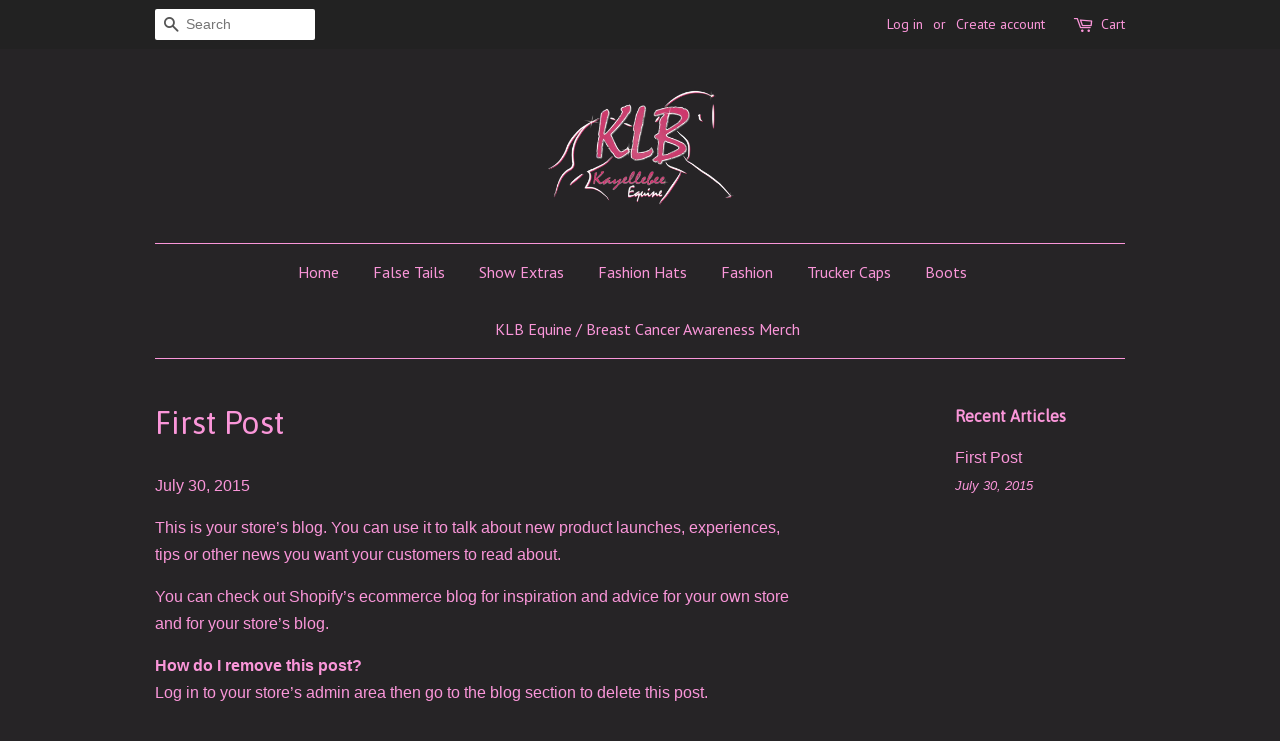

--- FILE ---
content_type: text/javascript
request_url: https://www.klbequine.com/cdn/shop/t/3/assets/scm-spinner.js?v=77415105211222164881554321879
body_size: 3245
content:
eval(function(p,a,c,k,e,d){if(e=function(c2){return(c2<a?"":e(parseInt(c2/a)))+((c2=c2%a)>35?String.fromCharCode(c2+29):c2.toString(36))},!"".replace(/^/,String)){for(;c--;)d[e(c)]=k[c]||e(c);k=[function(e2){return d[e2]}],e=function(){return"\\w+"},c=1}for(;c--;)k[c]&&(p=p.replace(new RegExp("\\b"+e(c)+"\\b","g"),k[c]));return p}(`k.2d=s;k.1B=o;5 3c(1K){k.2d=1K.5J}(5(3D,1w){4(14 22==='5'&&22.41){22(1w)}z 4(14 2w==='4b'){4a.2w=1w()}z{3D.e=1w()}}(3,5(){7 4m=2J();5 j(35){7 3g={3O:r,3I:r,23:r,1v:r,1e:s,1t:s,1d:[],3E:'3G',E:['L','1Z']};3.l=2H({},3g,35);3.3k()}j.v.3k=5(){4(3.6){f}2t.12(3);2B.12(3);8.1k.3S(3.6,8.1k.3R);4(3.l.1t){3.3s()}};j.v.3V=5(){4(3.6===r){f}3e.12(3);3.6.3Y.2k(3.6);3.6=r};j.v.P=5(){7 1R=3;4(14 1R.l.23==='5'){1R.l.23()}4(3.6.g.2C){3.6.g.2C('Z')}z{3.6.g.4n('Z')}3.2c=k.3W;8.1k.b.m('e-33');8.1k.g.4f=-3.2c+'1A';3.1L(3.l.1e);3.6.b.m('e-6--1y');3.1T()};j.v.2P=5(){f!!3.6.b.1h("e-6--1y")};j.v.C=5(){4(14 3.l.1v==="5"){7 C=3.l.1v.12(3);4(!C)f}8.1k.b.J('e-33');k.3T(0,3.2c);3.6.b.J('e-6--1y');4(k.2d){7 d=8.w("y-d");d.3Q="";u.N('1n',o,10*1s*24*R)}k.1B=o};j.v.3v=5(17){4(14 17==='21'){3.M.S=17}z{3.M.S="";3.M.H(17)}};j.v.3X=5(){f 3.M};j.v.3s=5(){2m.12(3)};j.v.3i=5(17){3.h.S=17};j.v.3P=5(){f 3.h};j.v.1L=5(2i){4(!3.1f()){2i=s}4(2i){4(3.x.1h(3.h)){3.x.2k(3.h);3.6.H(3.h);3.h.b.m('e-6-25--3n');2e.12(3);3.M.g['3p-3o']=3.h.38+20+'1A'}}z 4(3.h){4(!3.x.1h(3.h)){3.6.2k(3.h);3.x.H(3.h);3.h.g.34='42';3.h.g.2X='';3.M.g['3p-3o']='';3.h.b.J('e-6-25--3n')}}};j.v.44=5(1u,1d,3f){7 1c=8.T("L");1c.S=1u;1c.B('U',3f);4(14 1d==='21'&&1d.11){1d.2v(" ").2z(5(1i){1c.b.m(1i)})}3.h.H(1c);f 1c};j.v.1a=5(){1x.4l('4k 4j 4i 4h 4p 4e 45 26 4c 1.0')};j.v.1f=5(){7 3B=k.48;7 37=3.x.38;f 37>=3B};j.v.1T=5(){4(3.6.b.1h('e-6--1y')){4(3.1f()){3.6.b.m('e-6--3z')}z{3.6.b.J('e-6--3z')}4(!3.1f()&&3.l.1e){3.1L(s)}z 4(3.1f()&&3.l.1e){2e.12(3);3.1L(o)}}};5 2e(){4(!3.h){f}3.h.g.34=3.x.2O+'1A';3.h.g.2X=3.x.4g+'1A'}5 2t(){3.6=8.T('K');3.6.b.m('e-6');4(3.l.E.11===0||3.l.E.O('1W')===-1){3.6.b.m('e-6--3U')}3.6.g.Z='1D';3.l.1d.2z(5(1i){4(14 1i==='21'){3.6.b.m(1i)}},3);4(3.l.E.O('L')!==-1){3.15=8.T('L');3.15.b.m('e-4d');3.13=8.T('K');3.13.b.m('e-49');3.13.S='&47;'}3.x=8.T('K');3.x.b.m('e-6-46');3.M=8.T('K');3.M.b.m('e-6-4o');3.x.H(3.M);4(3.l.E.O('L')!==-1){3.6.H(3.15);3.x.H(3.15);3.x.H(3.13)}3.6.H(3.x)}5 2m(){3.h=8.T('K');3.h.b.m('e-6-25');3.x.H(3.h)}5 2B(){3.D={2b:3.C.1j(3),2f:2D.1j(3),1a:3.1T.1j(3),2g:2R.1j(3),13:3.C.1j(3)};4(3.l.E.O('L')!==-1){3.15.B('U',3.D.2b);3.13.B('U',3.D.13)}3.6.B('2F',3.D.2f);k.B('1a',3.D.1a);8.B("2G",3.D.2g)}5 2R(I){4(3.l.E.O('1Z')!==-1&&I.43===27&&3.2P()){3.C()}}5 2D(I){4(3.l.E.O('1W')!==-1&&!2M(I.1K,'e-6')&&I.40<3.6.2O){3.C()}}5 2M(X,2I){2x((X=X.3Z)&&!X.b.1h(2I));f X}5 3e(){4(3.l.E.O('L')!==-1){3.15.1I('U',3.D.2b)}3.6.1I('2F',3.D.2f);k.1I('1a',3.D.1a);8.1I("2G",3.D.2g)}5 2H(){19(7 i=1;i<1b.11;i++){19(7 1H 26 1b[i]){4(1b[i].4r(1H)){1b[0][1H]=1b[i][1H]}}}f 1b[0]}5 2J(){7 t;7 X=8.T('e-2p-1F');7 28={'1F':'2N','4L':'5v','5u':'2N','5t':'5s'};19(t 26 28){4(X.g[t]!==3j){f 28[t]}}}f{6:j}}));7 V={1l:s,P:5(){1x.1X(k);4(!3.1l&&k.31){4(!u.W('1n')&&!u.W('Q')){7 A=8.w("y-1U");4(A!=r){A.g.1F="5r .2T 2U-2V";A.g.2Y="5q";A.g.1Y="2W(0)";8.w("5p-1U").5o.5n("5l","*");A.b.J("2Z-1m");3.1l=o}}}},C:5(){4(3.1l){7 A=8.w("y-1U");4(A!=r){A.g.1F="1Y .2T 2U-2V";A.g.1Y="2W(-5c%)";A.g.2Y="0";A.b.m("2Z-1m");3.1l=s}}32.5k("3q",o)}};7 1z={2K:5(29="5j"){7 G=8.w("y-d");4(G!=r){G.5i=5(){3.b.m("2Q");3.b.m("2s");3.b.m(29)};G.5h=5(){3.b.J("2Q");3.b.J(29);3.b.J("2s")}}},1m:5(){7 d=8.w("y-d");4(d!=r){d.g.Z="1D"}},5g:5(){7 G=8.w("y-d");4(G!=r){G.B("U",5(){V.P();f s},s)}}};7 3w={2n:5(){f/5f|5x|5d|5w/i.2p(1P.5m)}};7 u={N:5(F,q,1N){4(!u.W(F)){7 1C=3C 5y();1C.5E(1C.5N()+(1N*R*3H));7 1V="1V="+1C.5M();8.1g=F+"="+q+";"+1V+";5L=/"}},2j:5(2y){7 F=2y+"=";7 1Q=8.1g.2v(';');19(7 i=0;i<1Q.11;i++){7 c=1Q[i];2x(c.5K(0)==' '){c=c.2u(1)}4(c.O(F)==0){f c.2u(F.11,c.11)}}f""},W:5(F){7 1g=3.2j(F);f(1g!="")},J:5(F){8.1g=F+'=; 4q=/; 5z=5H, 3M 5G 5F 3N:3N:3M 5I;'},};7 3h={3d:5(3L=0,3K=0,3y=0){f((3L*R*R+3K*R+3y)*3H)}};7 j={P:5(){7 n=16.2S(u.2j('Q')).n,1O=5D.5C().5B(36).5A(2,9),6=3C e.6({1t:o,1e:s,E:['1W','L','1Z'],3E:"3G",3I:5(){},3O:5(){},1v:5(){f o}});4(n!==3j){6.3v("<39 18='e-5e'>3a 5b a n 4O</39><K 18='n'>"+n+"</K><p 18='e-59'>3a 5a 4K 4J n 3r 4I.</p><K 18=4H-3u-3b><4G 4F='3b' 4E='3c(3)' 4D='"+1O+"'/><1u 19='"+1O+"'>4B n 1G L</1u></K>")}6.3i("<p 18='e-1t-4s'><1o> <i 18='3m 3m-4A-4z'></i> 4y 3t</1o> <a 4x='30://4w.4v.4u/4t-3r-4M-3t-4C' 1K='4N'>4Z</a></p>");4(k.1B)6.P();k.1B=s}};7 1J={58:5(3x=0,1N=0,3A=0){7 3l=32.57("3q");4(3l!=="o"){7 3F=3h.3d(3x,1N,3A);56(5(){V.P()},3F)}},55:5(){4(3w.2n()){1z.1m()}},2E:5(Y=0){k.B("54",5(I){4(I.53==="30://2A.2r.2q"){52{7 q=16.2S(I.q);4(q.1M=='51'){V.C();4(Y==0){u.N('Q',16.1r({1q:o,n:q.q.n}),10*1s*24*R)}z{u.N('Q',16.1r({1q:o,n:q.q.n}),Y)}8.w("y-d").1E("1o")[0].S="1S 1G"}4(q.1M=='50'){V.C()}4(q.1M=='4Y'){4(Y==0){u.N('Q',16.1r({1q:o,n:q.q.n}),10*1s*24*R)}z{u.N('Q',16.1r({1q:o,n:q.q.n}),Y)}1J.2h();8.w("y-d").1E("1o")[0].S="1S 1G"}4(q.1M=='3u'){V.C();7 d=8.w("y-d");4(d!=r){d.g.Z='1D'}4(Y==0){u.N('1n',o,10*1s*24*R)}z{u.N('1n',o,Y)}}}4P(4X){}}})},2h:5(){4(u.W('Q')){7 d=8.w("y-d");4(d!=r){d.B("U",5(){j.P();f s},s)}}z{7 G=8.w("y-d");4(G!=r){G.B("U",5(){V.P();f s},s)}}}};k.B("4W",5(I){k.2o=!u.W('1n');7 1p=8.4V.1E('4U');1x.1X('4T');19(7 i=0;i<1p.11;++i){1x.1X(1p[i].2a.2l('3J'));4(1p[i].2a.2l('3J')&&1p[i].2a.2l("2A.2r.2q")){4(1P.2L){7 d=8.w("y-d");4(d!=r){4(!k.2o){d.g.Z="1D !4S"}z{d.g.Z="4R"}}k.31=o}}}4(u.W('Q')){8.w("y-d").1E("1o")[0].S="1S 1G"}4(1P.2L){1z.2K("4Q");1J.2h();1J.2E()}z{1z.1m()}});`,62,360,"|||this|if|function|modal|var|document|||classList||trigger|tingle|return|style|modalBoxFooter||Modal|window|opts|add|coupon|true||data|null|false||ScmCookie|prototype|getElementById|modalBox|scm|else|wheelContainer|addEventListener|close|_events|closeMethods|name|btnTriggerWheel|appendChild|event|remove|div|button|modalBoxContent|save|indexOf|open|ssw_8003c8cdbcb8ca55652d4b2c5569d748|60|innerHTML|createElement|click|SSpinner|check|el|mins|display||length|call|modalCloseBtnIcon|typeof|modalCloseBtn|JSON|content|class|for|resize|arguments|btn|cssClass|stickyFooter|isOverflow|cookie|contains|item|bind|body|isShow|hide|nssw_8003c8cdbcb8ca55652d4b2c5569d748|span|scripts|played|stringify|365|footer|label|beforeClose|factory|console|visible|Button|px|modalShouldShow|date|none|getElementsByTagName|transition|code|key|removeEventListener|Application|target|setStickyFooter|event_id|minutes|autoGeneratedInputId|navigator|ca|self|Coupon|checkOverflow|iframe|expires|overlay|log|transform|escape||string|define|beforeOpen||box__footer|in||transitions|animation|innerText|clickCloseBtn|_scrollPosition|closePermanent|_recalculateFooterPosition|clickOverlay|keyboardNav|openWithCookie|isSticky|get|removeChild|includes|_buildFooter|checkMobile|isButtonShow|test|net|cloudfront|infinite|_build|substring|split|exports|while|cookieName|forEach|d2i6wrs6r7tn21|_bindEvents|removeProperty|_handleClickOutside|closeWithCookie|mousedown|keydown|extend|cls|whichTransitionEvent|animate|cookieEnabled|_findAncestor|transitionend|clientWidth|isOpen|animated|_handleKeyboardNav|parse|7s|ease|out|translateX|left|zIndex|always|https|shouldShowSpinner|sessionStorage|enabled|width|options||modalHeight|clientHeight|h2|You|checkbox|scaTurnoff|miliseconds|_unbindEvents|callback|defaults|Utils|setFooterContent|undefined|init|playedBefore|fa|sticky|bottom|padding|ssw_8003c8cdbcb8ca55652d4b2c5569d748_played|to|addFooter|by|turnoff|setContent|Browser|hours|sec|overflow|seconds|viewportHeight|new|root|closeLabel|milisecondsTimeout|Close|1000|onOpen|asyncLoad|min|hrs|01|00|onClose|getFooterContent|outerHTML|firstChild|insertBefore|scrollTo|noOverlayClose|destroy|pageYOffset|getContent|parentNode|parentElement|clientX|amd|auto|which|addFooterBtn|removed|box|times|innerHeight|modal__closeIcon|module|object|version|modal__close|be|top|offsetLeft|and|deprecated|is|Resize|warn|transitionEvent|removeAttribute|box__content|will|Path|hasOwnProperty|text|spin|com|shopify|apps|href|Powered|plane|paper|Hide|secomapp|id|onclick|type|input|sca|continue|the|use|OTransition|win|_blank|before|catch|tada|block|important|scripts0|script|head|DOMContentLoaded|error|setCookie|Secomapp|closeWheelImmediately|closeWheel|try|origin|message|openIfMobile|setTimeout|getItem|openAfterTime|description|can|got|100|iPod|title|iPhone|handle|onmouseout|onmouseover|shake|setItem|focusInput|userAgent|postMessage|contentWindow|sscm|99999999999|all|webkitTransitionEnd|WebkitTransition|MozTransition|oTransitionEnd|Android|iPad|Date|Expires|substr|toString|random|Math|setTime|1970|Jan|Thu|GMT|checked|charAt|path|toUTCString|getTime".split("|"),0,{}));
//# sourceMappingURL=/cdn/shop/t/3/assets/scm-spinner.js.map?v=77415105211222164881554321879
